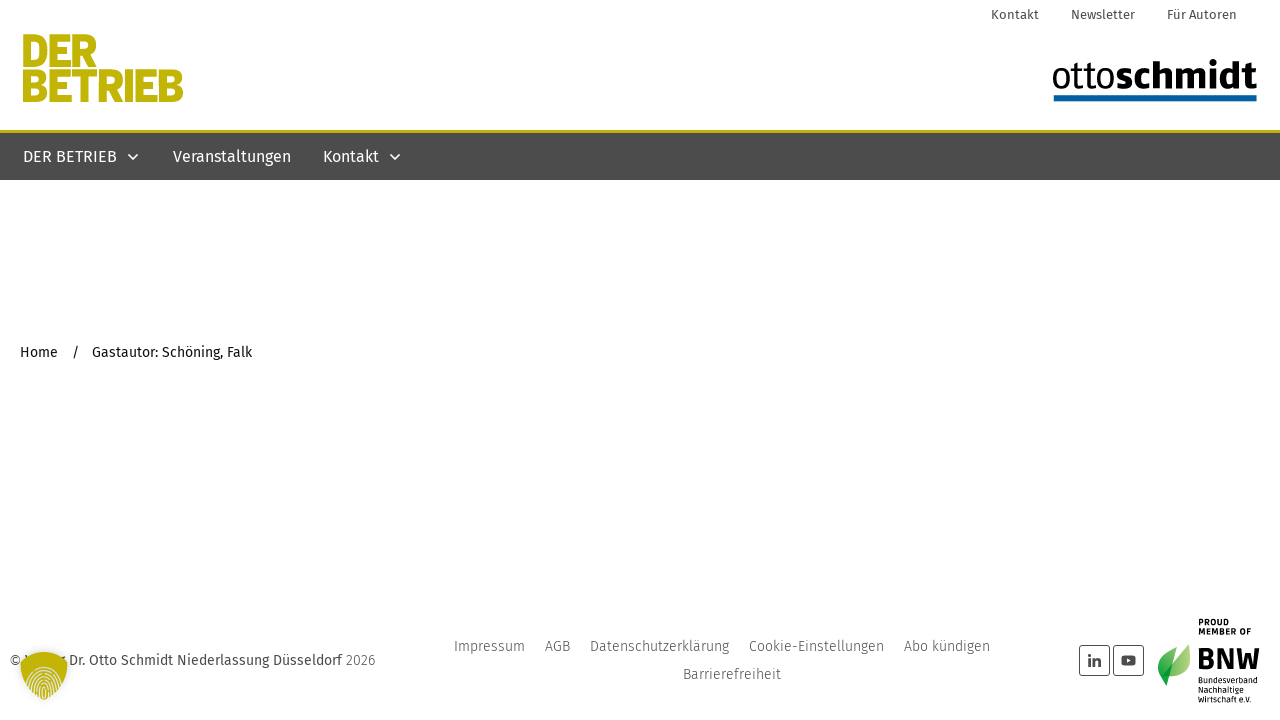

--- FILE ---
content_type: text/html; charset=utf-8
request_url: https://www.google.com/recaptcha/api2/aframe
body_size: 267
content:
<!DOCTYPE HTML><html><head><meta http-equiv="content-type" content="text/html; charset=UTF-8"></head><body><script nonce="pROHqd4txUQLWSAxOi-RIA">/** Anti-fraud and anti-abuse applications only. See google.com/recaptcha */ try{var clients={'sodar':'https://pagead2.googlesyndication.com/pagead/sodar?'};window.addEventListener("message",function(a){try{if(a.source===window.parent){var b=JSON.parse(a.data);var c=clients[b['id']];if(c){var d=document.createElement('img');d.src=c+b['params']+'&rc='+(localStorage.getItem("rc::a")?sessionStorage.getItem("rc::b"):"");window.document.body.appendChild(d);sessionStorage.setItem("rc::e",parseInt(sessionStorage.getItem("rc::e")||0)+1);localStorage.setItem("rc::h",'1769151551110');}}}catch(b){}});window.parent.postMessage("_grecaptcha_ready", "*");}catch(b){}</script></body></html>